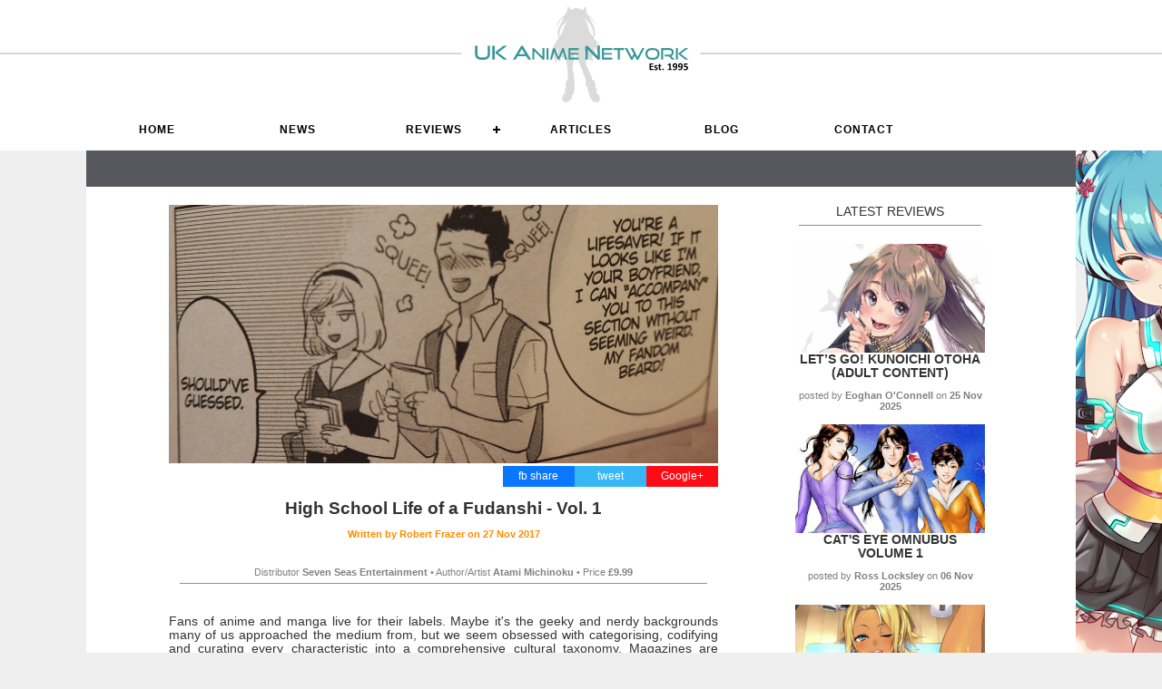

--- FILE ---
content_type: text/html; charset=utf-8
request_url: https://www.uk-anime.net/Manga/High_School_Life_of_a_Fudanshi_-_Vol._1.html
body_size: 9480
content:
<!DOCTYPE html>
<html lang="en">
<head>
    <!--RSS Feed for News-->
    <link rel="alternate" type="application/rss+xml" title="UK Anime Network News" href="http://www.uk-anime.net/ukarss" />
    <!--RSS Feed for Reviews-->
    <link rel="alternate" type="application/rss+xml" title="UK Anime Network Reviews" href="http://www.uk-anime.net/rssreviews" />
    <!--RSS Feed for Articles-->
    <link rel="alternate" type="application/rss+xml" title="UK Anime Network Articles" href="http://www.uk-anime.net/rssarticles" />

    <meta name='impact-site-verification' value='73fc3d9b-6e98-4477-b08e-2411cd6a984c'>


    <meta charset="utf-8" />
    <title>UK Anime Network - High School Life of a Fudanshi - Vol. 1</title>
    <meta http-equiv="X-UA-Compatible" content="IE=edge">
    <link rel="shortcut icon" href="/favicon.ico?v=2" type="image/x-icon" />

    <meta name="description" content="">

    <!-- Facebook Meta Tags -->
    <meta property="og:url" content="https://www.uk-anime.net/Manga/High_School_Life_of_a_Fudanshi_-_Vol._1.html">
    <meta property="og:type" content="website">
    <meta property="og:title" content="High School Life of a Fudanshi - Vol. 1">
    <meta property="og:description" content="While the main character&#39;s interests are queer his manga is entirely straight">
    <meta property="og:image" content="https://www.uk-anime.net/images/fudanshi-top-1.png">

    <!-- Twitter Meta Tags -->
    <meta name="twitter:card" content="https://www.uk-anime.net/images/fudanshi-top-1.png">
    <meta property="twitter:domain" content="uk-anime.net">
    <meta property="twitter:url" content="https://www.uk-anime.net/Manga/High_School_Life_of_a_Fudanshi_-_Vol._1.html">
    <meta name="twitter:title" content="High School Life of a Fudanshi - Vol. 1">
    <meta name="twitter:image" content="https://www.uk-anime.net/images/fudanshi-top-1.png" />
    <meta name="twitter:description" content="While the main character&#39;s interests are queer his manga is entirely straight">

        <link href="/CSS/sitebackground.css" rel="stylesheet" type="text/css" />

    <link href="/favicon.ico" rel="shortcut icon" type="image/x-icon" />
    <meta content='width=device-width, initial-scale=1' name='viewport' />

    <!--Styles-->
    <link rel="stylesheet" href="/css/cssnewmaster3.css" type="text/css" media="screen" charset="utf-8" />

    <!--UKA Css-->
    <link rel="stylesheet" href="/css/UKACSS.css" type="text/css" media="screen" charset="utf-8" />


    <!--Menu CSS-->
    <link rel="stylesheet" href="/css/menu.css" type="text/css" media="screen" charset="utf-8" />


    <!-- jQuery -->
    <script src="https://code.jquery.com/jquery-latest.min.js"></script>

    <!--Combined Scripts-->
    <script src="/Scripts/allScripts.js"></script>


    <!--[if lt IE 9]>
        <script src="http://html5shiv.googlecode.com/svn/trunk/html5.js"></script>
    <![endif]-->


            <!--FancyBox-->
<!-- Add jQuery library -->
<script type="text/javascript" src="/Fancybox/lib/jquery-1.10.1.min.js"></script>

<!-- Add mousewheel plugin (this is optional) -->
<script type="text/javascript" src="/Fancybox/lib/jquery.mousewheel-3.0.6.pack.js"></script>

<!-- Add fancyBox main JS and CSS files -->
<script type="text/javascript" src="/Fancybox/source/jquery.fancybox.js?v=2.1.5"></script>
<link rel="stylesheet" type="text/css" href="/Fancybox/source/jquery.fancybox.css?v=2.1.5" media="screen" />

<!-- Add Button helper (this is optional) -->
<link rel="stylesheet" type="text/css" href="/Fancybox/source/helpers/jquery.fancybox-buttons.css?v=1.0.5" />
<script type="text/javascript" src="/Fancybox/source/helpers/jquery.fancybox-buttons.js?v=1.0.5"></script>

<!-- Add Thumbnail helper (this is optional) -->
<link rel="stylesheet" type="text/css" href="/Fancybox/source/helpers/jquery.fancybox-thumbs.css?v=1.0.7" />
<script type="text/javascript" src="/Fancybox/source/helpers/jquery.fancybox-thumbs.js?v=1.0.7"></script>

<!-- Add Media helper (this is optional) -->
<script type="text/javascript" src="/Fancybox/source/helpers/jquery.fancybox-media.js?v=1.0.6"></script>

<script type="text/javascript">
		    $(document).ready(function() {
			    /*
			     *  Simple image gallery. Uses default settings
			     */

			    $('.fancybox').fancybox();

			    /*
			     *  Different effects
			     */

			    // Change title type, overlay closing speed
			    $(".fancybox-effects-a").fancybox({
				    helpers: {
					    title : {
						    type : 'outside'
					    },
					    overlay : {
						    speedOut : 0
					    }
				    }
			    });

			    // Disable opening and closing animations, change title type
			    $(".fancybox-effects-b").fancybox({
				    openEffect  : 'none',
				    closeEffect	: 'none',

				    helpers : {
					    title : {
						    type : 'over'
					    }
				    }
			    });

			    // Set custom style, close if clicked, change title type and overlay color
			    $(".fancybox-effects-c").fancybox({
				    wrapCSS    : 'fancybox-custom',
				    closeClick : true,

				    openEffect : 'none',

				    helpers : {
					    title : {
						    type : 'inside'
					    },
					    overlay : {
						    css : {
							    'background' : 'rgba(238,238,238,0.85)'
						    }
					    }
				    }
			    });

			    // Remove padding, set opening and closing animations, close if clicked and disable overlay
			    $(".fancybox-effects-d").fancybox({
				    padding: 0,

				    openEffect : 'elastic',
				    openSpeed  : 150,

				    closeEffect : 'elastic',
				    closeSpeed  : 150,

				    closeClick : true,

				    helpers : {
					    overlay : null
				    }
			    });

			    /*
			     *  Button helper. Disable animations, hide close button, change title type and content
			     */

			    $('.fancybox-buttons').fancybox({
				    openEffect  : 'none',
				    closeEffect : 'none',

				    prevEffect : 'none',
				    nextEffect : 'none',

				    closeBtn  : false,

				    helpers : {
					    title : {
						    type : 'inside'
					    },
					    buttons	: {}
				    },

				    afterLoad : function() {
					    this.title = 'Image ' + (this.index + 1) + ' of ' + this.group.length + (this.title ? ' - ' + this.title : '');
				    }
			    });


			    /*
			     *  Thumbnail helper. Disable animations, hide close button, arrows and slide to next gallery item if clicked
			     */

			    $('.fancybox-thumbs').fancybox({
				    prevEffect : 'none',
				    nextEffect : 'none',

				    closeBtn  : false,
				    arrows    : false,
				    nextClick : true,

				    helpers : {
					    thumbs : {
						    width  : 50,
						    height : 50
					    }
				    }
			    });

			    /*
			     *  Media helper. Group items, disable animations, hide arrows, enable media and button helpers.
			    */
			    $('.fancybox-media')
				    .attr('rel', 'media-gallery')
				    .fancybox({
					    openEffect : 'none',
					    closeEffect : 'none',
					    prevEffect : 'none',
					    nextEffect : 'none',

					    arrows : false,
					    helpers : {
						    media : {},
						    buttons : {}
					    }
				    });

			    /*
			     *  Open manually
			     */

			    $("#fancybox-manual-a").click(function() {
				    $.fancybox.open('1_b.jpg');
			    });

			    $("#fancybox-manual-b").click(function() {
				    $.fancybox.open({
					    href : 'iframe.html',
					    type : 'iframe',
					    padding : 5
				    });
			    });

			    $("#fancybox-manual-c").click(function() {
				    $.fancybox.open([
					    {
						    href : '1_b.jpg',
						    title : 'My title'
					    }, {
						    href : '2_b.jpg',
						    title : '2nd title'
					    }, {
						    href : '3_b.jpg'
					    }
				    ], {
					    helpers : {
						    thumbs : {
							    width: 75,
							    height: 50
						    }
					    }
				    });
			    });


		    });
</script>
<style type="text/css">
    .fancybox-custom .fancybox-skin {
        box-shadow: 0 0 50px #222;
    }

    .fancybox-inner {
        overflow: hidden !important;
    }

    body {
        margin: 0 auto;
    }
</style>







</head>
<body>

    <header>
        

<div class="header">
    <div class="column12 header-height">
        <div class="column12 center header-height head-bg">
            <a href="/"><img src="/images/site/ukalogo-vector-whitebg-est95.svg" alt="UK Anime Network, UK Anime News, Reviews and Articles" /></a>
        </div>
    </div>
</div>
<div class="clear"></div>

<div class="header-bar">
    <div class="content-contain overflow">
        <div id="cssmenu">
            <ul>
                <li>
                    <a href="/"><i class="fa fa-fw fa-home"></i> Home</a>
                </li>
                <li>
                    <a href="/LatestNews">News</a>
                </li>
                <li>
                    <a href="#">Reviews</a>
                    <ul>
                        <li>
                            <a href="/Hub-Anime">Anime</a>
                        </li>
                        <li>
                            <a href="/Hub-Manga">Manga &amp; Light Novels</a>
                        </li>
                        <li>
                            <a href="/Hub-AsianCinema">Live Action</a>
                        </li>
                        <li>
                            <a href="/Hub-Games">Games</a>
                        </li>
                        <li>
                            <a href="/Hub-Toys">Anime Figures</a>
                        </li>
                        <!--<li><a href="/Hub-ToyBox">Board Games</a></li>-->
                    </ul>
                </li>
                <li>
                    <a href="/ArticleMenu">Articles</a>
                </li>

                <li>
                    <a href="/Hub-Blog">Blog</a>
                </li>

                <li>
                    <a href="/Info/Contact_Us">Contact</a>
                </li>

            </ul>
        </div>
    </div>
</div>
<div class="clear"></div>
<!--
<div class="content-contain whiteback">
    <div>
        <a href="https://www.abystyle.com/en/203-figures-and-replicas" target="_blank"><img src="/images/sp/banner-abystyle2.jpg" alt="ABStyle Super Figure Collection" /></a>
    </div>

</div>
-->

    </header>





    <div class="content-contain whiteback">
        <div class="barbreak greyback center"></div>



        <div class="clear"></div>


        
        

<div class="content-contain whiteback">

    <div class="column1 left"></div>
    <div class="column10 margin-bottom left text-left">
        <div class="column8 left margin-bottom overflowhide">

            <div class="column12 left featuredimage"><img src="/Images/fudanshi-top-1.png?width=610&height=350&mode=crop" alt="High School Life of a Fudanshi - Vol. 1" class="cover" /></div>



            <!--Information-->
            <div class="column5 right text-right infopane">
                <div class="right center socialbuttons googlebg social"><a href="https://plus.google.com/share?url=https://www.uk-anime.net/Manga/High_School_Life_of_a_Fudanshi_-_Vol._1.html" onclick="window.open(this.href, 'mywin','left=20,top=20,width=500,height=500,toolbar=1,resizable=0'); return false;">Google+</a></div>
                <div class="right center socialbuttons twitterbg social"><a href="https://twitter.com/home?status=https://www.uk-anime.net/Manga/High_School_Life_of_a_Fudanshi_-_Vol._1.html" onclick="window.open(this.href, 'mywin','left=20,top=20,width=500,height=500,toolbar=1,resizable=0'); return false;">tweet</a></div>
                <div class="right center socialbuttons facebookbg social"><a href="https://www.facebook.com/sharer/sharer.php?u=https://www.uk-anime.net/Manga/High_School_Life_of_a_Fudanshi_-_Vol._1.html" onclick="window.open(this.href, 'mywin','left=20,top=20,width=500,height=500,toolbar=1,resizable=0'); return false;">fb share</a></div>
            </div>

            <div class="clear"></div>

            <h1 class="center">High School Life of a Fudanshi - Vol. 1</h1>
                <p class="smalltext center"><a href="/profile/Robert&#46;html" title="Robert Frazer">Written by <strong>Robert Frazer</strong> on <strong>27 Nov 2017</strong></a></p>
                <br />
            <p class="center smalltext">Distributor <strong>Seven Seas Entertainment</strong>  &bull; Author/Artist <strong>Atami Michinoku</strong> &bull; Price <strong>&#163;9.99</strong></p>
            <hr />

            <div class="margin-bottom overflowhide" id="articlecontent"><p style="text-align: justify;">Fans of anime and manga live for their labels. Maybe it's the geeky and nerdy backgrounds many of us approached the medium from, but we seem obsessed with categorising, codifying and curating every characteristic into a comprehensive cultural taxonomy. Magazines are shonen or josei; characters are kuudere or genki; readers are otaku or tsundoku. Every topic is a predictable machine that can be dismantled into its constituent flags and tropes, and this title proves it. Many of you are probably familiar with the fujoshi, or "rotten girl", a self-deprecatory term used by women who are fans of yaoi and shonen-ai - "boys' love" homosexual romance. You might be surprised to discover though that thanks to otakus' anorak tendencies even the much rarer beast of the male fan of boys' love has his own label - the fudanshi. And Ryo Sakaguchi, the hero of <em>The High School Life of a Fudanshi</em>, just so happens to a fudanshi himself. He's a tall good-looking highschooler but while Ryo could have any pick of the girls in his class he's a bit... distracted. Now, it's not the case that all handsome men are gay, because Ryo is actually entirely straight - but nonetheless he has a pretty peculiar interest in that he's a huge otaku for boys' love manga and just feels that they show something special you can't get in any other story. Can Ryo navigate the pitfalls of high-school life while still keeping his unusual hobby discreet? It might be a more difficult job you might think when he's also an obsessive live-Tweeter!</p>
<p style="text-align: justify;">Now, I'm most certainly not a fudanshi. I've zero interest in boys' love and really only forced myself to pick this manga up as I felt the need to broaden my reading habits, as this manga has been released by Seven Seas to follow-up on the anime version which Crunchyroll streamed earlier this year. &nbsp;I found it surprisingly approachable though because even if <em>High School Life of a Fudanshi </em>might sound like it has a radical set-up the actual content of this manga is actually quite ordinary. Despite the more sexual nature of the topic there's no romance, sex or even kissing in the manga, be it straight or gay - the most is a couple of implicit associations and the closest it gets is a cross-dressing gag where Ryo admires a girl only to realise that it's a boy in drag. Despite then not being part of the fandom I still found the content of this manga familiar.&nbsp;<em>High-School Life of a Fudanshi </em>is a 4-koma newspaper strip-style gag manga and Ryo's tribulations are those of a fairly standard and conventional light otaku comedy hitting familiar beats to those you've seen elsewhere of applying otaku terms to the real world and the peculiar secret-handshakes of those sharing a fandom - a couple of chapters are even given over to exploring Comiket - it's just that some of the terms are swapped around, as Ryo isn't looking at girls and deciding who's yandere and who's tsundere but looking at boys and deciding who is the seme and who is the uke.</p>
<p style="text-align: justify;">While&nbsp; we're talking about otaku tendencies though the dialogue still has this weird behaviour of censoring out names of mangaka and their titles. I've seen this done in a number of different manga and I'm wondering if it's really necessary. Commentary and criticism are forms of Fair Use after all, so why are manga so often unwilling to name their references? Is it actually a legal demand in Japan, and if so does it really need to be replicated over here as well? While Japanese audiences may be able to pick up on the words around the bleeped-out names it only makes&nbsp; the references, already obscure for an English reader, even harder to discern. Even if the blanks were in the original text, when even the laziest and cheapest anime can still have the cast go out to eat at 'WcDonalds' I don't see why translators can't at least fictionalise the names if they're uncomfortable uttering the real ones out loud.</p>
<p style="text-align: justify;">Much like artwork of <em>High School Life of a Fudanshi </em>is plain but cleanly effective. Male characters are all tall, slender, fey-faced willowy bishonen as is typical of 'reverse-harem' otome dating sims and while the art may not depart on the wildest fantasies all of the cast are clearly distinct from each other with some personality in their dress and bearing from each other. The fact that you can see that detail is interesting, though - what makes <em>High School Life of a Fudanshi </em>stand out, and it's honestly not something that I've seen done anywhere else, is that while <em>High School Life of a Fudanshi </em>&nbsp;is a 4-koma manga it's actually a <em>widescreen</em> manga - whereas 4-koma panels are typically square these ones stretch out across the whole page. 4koma art is often very simple and cramped, so this bit of extra space in which to spread out the speech bubbles actually does a lot to allow more detail to become apparent.</p>
<p style="text-align: justify;">Really though if it wasn't for the hook of the main character liking gay romance then <em>High School Life of a Fudanshi </em>would be completely unremarkable. This is a pretty straightforward otaku comedy and while the art has more effort than most other 4-koma manga it doesn't depart far from the format.</p></div>

            <div class="clear"></div>

            <div class="column12 reviewbar padding10 margin-bottom">
                <div class="column1 left center reviewscore">5</div>
                <div class="column10 left">While the main character's interests are queer his manga is entirely straight</div>
            </div>

            <div class="clear"></div>

            <!--Author Details-->
            <br />
            <div class="column12 left center margin20up">
                        <img class="profileimage" src="/images/profile1.jpg?width=80" alt="Robert Frazer" />
            </div>

                <div class="column12 left center">
                        <a href="/profile/Robert&#46;html" title="Robert Frazer">About <strong>Robert Frazer</strong></a>
                        <hr />
                        <span class="smalltext center"><p>Robert's life is one regularly on the move, but be it up hill or down dale giant robots and cute girls are a constant comfort - limited only by how many manga you can stuff into a bursting rucksack.</p></span>
                </div>
            <hr />
        </div>


        <!--Latest-->
        <div class="column3b center right text-left">
            LATEST REVIEWS
            <hr />
                <div class="column12 news cover block-image">
                    <a href="/Manga/Let’s_Go!_Kunoichi_Otoha_(Adult_Content)" title="Let’s Go! Kunoichi Otoha (Adult Content)">
                            <img src="/Images/Kunoichi Otoha Resized.jpg?width=600" alt="Let’s Go! Kunoichi Otoha (Adult Content)" class="cover" />
                    </a>
                </div>
                <div class="strong center upper"><a href="/Manga/Let’s_Go!_Kunoichi_Otoha_(Adult_Content)" title="Let’s Go! Kunoichi Otoha (Adult Content)">Let’s Go! Kunoichi Otoha (Adult Content)</a></div>
                <div class="smalltext margin-bottom"><p class="center">posted by <strong>Eoghan O&#39;Connell</strong> on <strong>25 Nov 2025</strong></p></div>
                <div class="clear"></div>
                <div class="column12 news cover block-image">
                    <a href="/Manga/Cat&#39;s_Eye_Omnubus_Volume_1" title="Cat&#39;s Eye Omnubus Volume 1">
                            <img src="/Images/manga-catseye-promo.jpg?width=600" alt="Cat&#39;s Eye Omnubus Volume 1" class="cover" />
                    </a>
                </div>
                <div class="strong center upper"><a href="/Manga/Cat&#39;s_Eye_Omnubus_Volume_1" title="Cat&#39;s Eye Omnubus Volume 1">Cat's Eye Omnubus Volume 1</a></div>
                <div class="smalltext margin-bottom"><p class="center">posted by <strong>Ross Locksley</strong> on <strong>06 Nov 2025</strong></p></div>
                <div class="clear"></div>
                <div class="column12 news cover block-image">
                    <a href="/Manga/Training_Day_(Adult_Content)" title="Training Day (Adult Content)">
                            <img src="/Images/Training Day Cover Resized.jpg?width=600" alt="Training Day (Adult Content)" class="cover" />
                    </a>
                </div>
                <div class="strong center upper"><a href="/Manga/Training_Day_(Adult_Content)" title="Training Day (Adult Content)">Training Day (Adult Content)</a></div>
                <div class="smalltext margin-bottom"><p class="center">posted by <strong>Eoghan O&#39;Connell</strong> on <strong>05 Nov 2025</strong></p></div>
                <div class="clear"></div>
                <div class="column12 news cover block-image">
                    <a href="/Manga/The_Secrets_of_the_Silent_Witch_Vol._1" title="The Secrets of the Silent Witch Vol. 1">
                            <img src="/Images/manga-silentwitch-promo.jpg?width=600" alt="The Secrets of the Silent Witch Vol. 1" class="cover" />
                    </a>
                </div>
                <div class="strong center upper"><a href="/Manga/The_Secrets_of_the_Silent_Witch_Vol._1" title="The Secrets of the Silent Witch Vol. 1">The Secrets of the Silent Witch Vol. 1</a></div>
                <div class="smalltext margin-bottom"><p class="center">posted by <strong>Ross Locksley</strong> on <strong>21 Oct 2025</strong></p></div>
                <div class="clear"></div>
                <div class="column12 news cover block-image">
                    <a href="/Manga/You,_Me_and_Nothing_In-between_(Adult_Content)" title="You, Me and Nothing In-between (Adult Content)">
                            <img src="/Images/YMNI Cover Resized.jpg?width=600" alt="You, Me and Nothing In-between (Adult Content)" class="cover" />
                    </a>
                </div>
                <div class="strong center upper"><a href="/Manga/You,_Me_and_Nothing_In-between_(Adult_Content)" title="You, Me and Nothing In-between (Adult Content)">You, Me and Nothing In-between (Adult Content)</a></div>
                <div class="smalltext margin-bottom"><p class="center">posted by <strong>Eoghan O&#39;Connell</strong> on <strong>18 Oct 2025</strong></p></div>
                <div class="clear"></div>
                <div class="column12 news cover block-image">
                    <a href="/Manga/Baroness_Goes_on_Strike_Vol._1" title="Baroness Goes on Strike Vol. 1">
                            <img src="/Images/manwha-baronessgoesonstirike.jpg?width=600" alt="Baroness Goes on Strike Vol. 1" class="cover" />
                    </a>
                </div>
                <div class="strong center upper"><a href="/Manga/Baroness_Goes_on_Strike_Vol._1" title="Baroness Goes on Strike Vol. 1">Baroness Goes on Strike Vol. 1</a></div>
                <div class="smalltext margin-bottom"><p class="center">posted by <strong>Ross Locksley</strong> on <strong>26 Sep 2025</strong></p></div>
                <div class="clear"></div>
                <div class="column12 news cover block-image">
                    <a href="/Manga/Obey_Your_God_(Adult_Content)" title="Obey Your God (Adult Content)">
                            <img src="/Images/Obey Your God Cover Resized.jpg?width=600" alt="Obey Your God (Adult Content)" class="cover" />
                    </a>
                </div>
                <div class="strong center upper"><a href="/Manga/Obey_Your_God_(Adult_Content)" title="Obey Your God (Adult Content)">Obey Your God (Adult Content)</a></div>
                <div class="smalltext margin-bottom"><p class="center">posted by <strong>Eoghan O&#39;Connell</strong> on <strong>23 Sep 2025</strong></p></div>
                <div class="clear"></div>
                <div class="column12 news cover block-image">
                    <a href="/Manga/I_get_the_Feeling_That_Nobukuni-san_Likes_Me_Vol.1" title="I get the Feeling That Nobukuni-san Likes Me Vol.1">
                            <img src="/Images/manga-nobukini-san-main.jpg?width=600" alt="I get the Feeling That Nobukuni-san Likes Me Vol.1" class="cover" />
                    </a>
                </div>
                <div class="strong center upper"><a href="/Manga/I_get_the_Feeling_That_Nobukuni-san_Likes_Me_Vol.1" title="I get the Feeling That Nobukuni-san Likes Me Vol.1">I get the Feeling That Nobukuni-san Likes Me Vol.1</a></div>
                <div class="smalltext margin-bottom"><p class="center">posted by <strong>Ross Locksley</strong> on <strong>16 Sep 2025</strong></p></div>
                <div class="clear"></div>
            <hr />
            <a href="/Hub-Manga" alt="Manga Reviews" class="center">VIEW ALL</a>

        </div>
    </div>
    <div class="clear"></div>
</div>
<script>
    $(document).ready(function () {

        var $allVideos = $("iframe[src*='youtube']");
        var $fluidEl = $("#articlecontent");

        $allVideos.each(function () {

            $(this)
                // jQuery .data does not work on object/embed elements
                .attr('data-aspectRatio', this.height / this.width)
                .removeAttr('height')
                .removeAttr('width');

        });

        $(window).resize(function () {

            var newWidth = $fluidEl.width();
            $allVideos.each(function () {

                var $el = $(this);
                $el
                    .width(newWidth)
                    .height(newWidth * $el.attr('data-aspectRatio'));

            });

        }).resize();
    })


</script>


        <div class="clear"></div>

        <div class="column12 whiteback"> <hr /><br /></div>


        <footer>
            <div class="lightgreyback">
                

<div class="column12 hidemobile">

            <div class="column2 center left slot">
                <a href="http://www.mvm-films.com" title="Anime Distributor" target="_blank">
                    <img src="/images/sp/sp-mvm.jpg" alt="Anime Distributor" width="145"/>
                </a>
            </div>
            <div class="column2 center left slot">
                <a href="https://www.dlpay-crypto.com/en" title="DLPay - buy your DLSite Points with Crypto" target="_blank">
                    <img src="/images/sp/sp-dlpay.jpg" alt="DLPay - buy your DLSite Points with Crypto" width="145"/>
                </a>
            </div>
            <div class="column2 center left slot">
                <a href="https://shop.hlj.com/ukanime" title="Hobbylink Japan" target="_blank">
                    <img src="/images/sp/sp-hlj.jpg" alt="Hobbylink Japan" width="145"/>
                </a>
            </div>
            <div class="column2 center left slot">
                <a href="https://www.yoyakunow.com/en/" title="Anime Toy Store" target="_blank">
                    <img src="/images/sp/sp-yoyakunow.jpg" alt="Anime Toy Store" width="145"/>
                </a>
            </div>
            <div class="column2 center left slot">
                <a href="http://www.anime-on-line.com" title="The UK&#39;s premiere Anime Bly Ray store" target="_blank">
                    <img src="/images/sp/sp-animeonline.jpg" alt="The UK&#39;s premiere Anime Bly Ray store" width="145"/>
                </a>
            </div>
            <div class="column2 center left slot">
                <a href="https://www.tkqlhce.com/click-101049579-13218028" title="Fanatical" target="_blank">
                    <img src="/images/sp/sp-fanatical.jpg" alt="Fanatical" width="145"/>
                </a>
            </div>
</div>
<div class="clear"></div>
            </div>

            
<div class="footer padding-vertical" id="footer">
    <div class="content-contain center">
        <div class="showmobile"><hr /></div>

        <div>
            <a href="/Info/Advertising" title="Advertising on the UK Anime Network">ADVERTISE WITH UKA</a> /
            <a href="/Info/Write_For_Us" title="Write for the UK Anime Network">WRITE FOR US</a> /
            <a href="/Team" title="Meet the UK Anime Network Team">MEET THE TEAM</a> /
            <a href="/Info/Contact_Us" title="Write for the UK Anime Network">CONTACT UKA</a>
        </div>

        <div class="clear"></div>

        <div class="footersocial"><a href="https://twitter.com/ukanime?ref_src=twsrc%5Egoogle%7Ctwcamp%5Eserp%7Ctwgr%5Eauthor" target="_blank"><img src="/Images/site/icon-x.jpg" alt="UK Anime on X" /></a></div>
        <div class="footersocial"><a href="https://bsky.app/profile/ukanime.bsky.social" target="_blank"><img src="/Images/site/icon-bluesky.jpg" alt="UK Anime on Bluesky" /></a></div>
        <div class="footersocial"><a href="/ukaRSS" target="_blank"><img src="/Images/site/icon-rss.png" alt="UK Anime RSS News Feed" /></a></div>
        <div class="footersocial"><a href="https://www.facebook.com/ukanime/" target="_blank"><img src="/Images/site/icon-facebook.png" alt="UK Anime on Facebook" /></a></div>
        <div class="footersocial"><a href="https://substack.com/&#64;ukanime/" target="_blank"><img src="/Images/site/icon-substack.png" alt="UK Anime on Substack" /></a></div>


        <div class="clear"></div>

        <p class="smalltext center">
            &copy; ETHARIUS LTD
        </p>
        <hr />
    </div>
    <div class="clear"></div>
</div>
        </footer>
    </div>

</body>
</html>

--- FILE ---
content_type: text/css
request_url: https://www.uk-anime.net/CSS/sitebackground.css
body_size: 10
content:
body {
    background-color: #efefef;
    /*background-image: url(../images/site/mizuki-bg4.png);*/
    background-image: url(../images/site/mizuki-bg4.png);
    background-position: center 38px;
    background-repeat: no-repeat;
}
